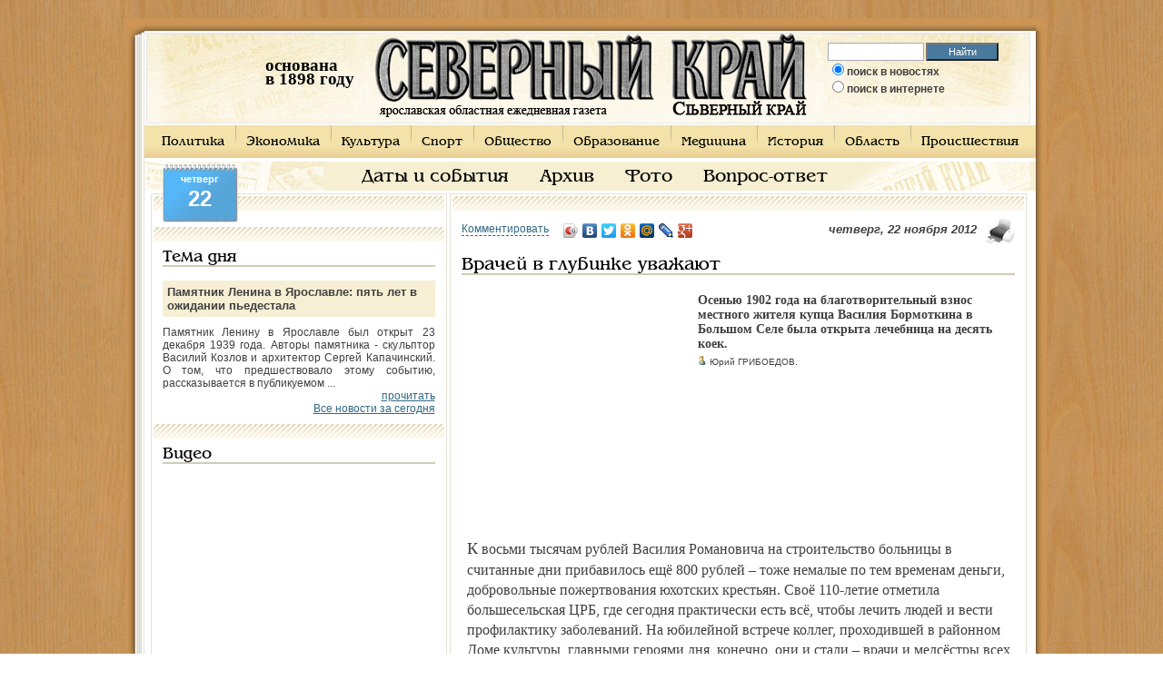

--- FILE ---
content_type: text/html; charset=utf-8
request_url: http://www.sevkray.ru/news/8/62280/
body_size: 9630
content:

<!DOCTYPE html PUBLIC "-//W3C//DTD XHTML 1.0 Transitional//EN" "http://www.w3.org/TR/xhtml1/DTD/xhtml1-transitional.dtd">
<html xmlns="http://www.w3.org/1999/xhtml">
    <head>
	<title>Врачей в глубинке уважают</title>
	<meta http-equiv="Content-Type" content="text/html; charset=utf8" />
	<meta name="KeyWords" content="Врачей в глубинке уважают" />
	<meta name="Description" content="Осенью 1902 года на благотворительный взнос местного жителя купца Василия Бормоткина в Большом Селе была открыта лечебница на десять коек" />
	<meta name="Author" content="Оптима-Сервис" />
	<meta name="Generator" content="SKY CMS" />
	<meta name="robots" content="all" />
	<meta property="og:title" content="Врачей в глубинке уважают" />
	<meta property="og:description" content="Осенью 1902 года на благотворительный взнос местного жителя купца Василия Бормоткина в Большом Селе была открыта лечебница на десять коек" />
		<link rel="shortcut icon" href="/favicon.ico" />
	<link href="/css/style3.css?v3" rel="stylesheet" type="text/css" />
	<script type="text/javascript" src="/cssjs.php?type=javascript&files=jquery.js,lightbox.js,js.js,validatorsList.js,calendar.js,calendar-en.js,calendar-setup_stripped.js,jquery.scrollTo.js"></script>
	<!--[if IE]> <link href="/css/ie.css" rel="stylesheet" type="text/css"> <![endif]-->
	<script src="http://loginza.ru/js/widget.js" type="text/javascript"></script>
	<script type="text/javascript">
	var _gaq = _gaq || [];
	_gaq.push(['_setAccount', 'UA-30777339-1']);
	_gaq.push(['_trackPageview']);

	(function() {
		var ga = document.createElement('script'); ga.type = 'text/javascript'; ga.async = true;
		ga.src = ('https:' == document.location.protocol ? 'https://ssl' : 'http://www') + '.google-analytics.com/ga.js';
		var s = document.getElementsByTagName('script')[0]; s.parentNode.insertBefore(ga, s);
	})();
	</script>
    </head>
    <body id="sevkray">
	    <div id="contentHtml">
		<table width="1003" cellpadding="0" cellspacing="0" id="htmls">
		    <tr>
			<td class="shadow_top_lt"></td>
			<td class="shadow_top"></td>
			<td width="29" class="shadow_top_rt">&nbsp;&nbsp;&nbsp;&nbsp;</td>
		    </tr><tr valign="top">
    <td width="20px" class="shadow_left"><div></div></td>
    <td width="973">
	<table width="973" cellpadding="0" cellspacing="0" id="header">
	    <tr>
		<td>
		    <table cellpadding="0" cellspacing="0" align="center"><tr><td>
				
				<div class="flash">
				    <object classid="clsid:d27cdb6e-ae6d-11cf-96b8-444553540000" codebase="http://download.macromedia.com/pub/shockwave/cabs/flash/swflash.cab#version=9,0,0,0" width="99" height="93" align="middle">
					<param name="allowScriptAccess" value="sameDomain" />
					<param name="allowFullScreen" value="false" />
					<param name="movie" value="/img/clock.swf" /><param name="quality" value="best" /><param name="wmode" value="transparent" /><param name="bgcolor" value="#ffffff" /><embed src="/img/clock.swf" quality="best" wmode="transparent" bgcolor="#ffffff" width="99" height="93" name="countdown" align="middle" allowScriptAccess="sameDomain" allowFullScreen="false" type="application/x-shockwave-flash" pluginspage="http://www.macromedia.com/go/getflashplayer" />
				    </object>
				    <div class="data"><p><b>основана<br/>в 1898 году</p></div>
				</div>

				<div id="logo">
				    				    <a href="/"><img src="/img/logo.gif" alt="Северный Край" /></a>
				    				</div>

				<div id="search">
				    <form onsubmit="if($('#sWord').val()){if($('#s1').attr('checked'))document.location = '/search/go/'+$('#sWord').val()+'/';else document.location = 'http://www.google.ru/search?q='+$('#sWord').val();} else alert('Введите текст для поиска');return false;">
					<input type="text" name="search" class="sr" id="sWord" />
					<input type="button" value="Найти" class="button" onclick="if($('#sWord').val()){if($('#s1').attr('checked'))document.location = '/search/go/'+$('#sWord').val()+'/';else document.location = 'http://www.google.ru/search?q='+$('#sWord').val();} else alert('Введите текст для поиска');return false;" />
					<div class="rad">
					    <input id="s1" type="radio" name="where" value="site" checked="true" /><label for="s1">поиск в новостях</label><br />
					    <input id="s2" type="radio" name="where" value="google"  /><label for="s2">поиск в интернете</label>
					</div>
				    </form>
				</div>
				
			    </td></tr></table>
		</td>
	    </tr>
	</table><div id="mUp">
    <ul>
    	<li class="f"><a href="/news/1/">Политика</a></li>    		<li><a href="/news/2/">Экономика</a></li>    		<li><a href="/news/3/">Культура</a></li>    		<li><a href="/news/4/">Спорт</a></li>    		<li><a href="/news/5/">Общество</a></li>    		<li><a href="/news/7/">Образование</a></li>    		<li><a href="/news/8/">Медицина</a></li>    		<li><a href="/news/9/">История</a></li>    		<li><a href="/news/10/">Область</a></li>    		<li><a href="/news/11/">Происшествия</a></li>        </ul>
</div><div id="mDown">
    <ul>
    	<li><a href="/events/">Даты и события</a></li>
    	<li><a href="/archive/">Архив</a></li>
    	<li><a href="/news/photo/">Фото</a></li>
    	<li><a href="/callback/">Вопрос-ответ</a></li>
        </ul>
</div><div class="dayIndex">
    <span class="sp1">четверг</span>
    <span class="sp2">22</span>
</div>    <table width="973" cellpadding="0" cellspacing="3" id="content">
	<tr valign="top">
	    <td width="30%" id="left">
        <div id="direct">
		<div class="border" id="bblock"><br/>
	    		<!-- Яндекс.Директ -->
<div id="yandex_ad3"></div>
<script type="text/javascript">
(function(w, d, n, s, t) {
    w[n] = w[n] || [];
    w[n].push(function() {
        Ya.Direct.insertInto(61875, "yandex_ad3", {
            site_charset: "utf-8",
            ad_format: "direct",
            font_size: 1.1,
            type: "flat",
            border_type: "block",
            limit: 3,
            title_font_size: 3,
            site_bg_color: "F4F0E7",
            header_bg_color: "FEEAC7",
            bg_color: "FFFFFF",
            border_color: "FBE5C0",
            title_color: "306884",
            url_color: "306884",
            all_color: "306884",
            text_color: "000000",
            hover_color: "0066FF",
            favicon: true
        });
    });
    t = d.documentElement.firstChild;
    s = d.createElement("script");
    s.type = "text/javascript";
    s.src = "http://an.yandex.ru/system/context.js";
    s.setAttribute("async", "true");
    t.insertBefore(s, t.firstChild);
})(window, document, "yandex_context_callbacks");
</script>
			</div>
		<div id="newsday">
    <div class="border">
	<span class="h">Тема дня</span>
	<div class="title">Памятник Ленина в Ярославле: пять лет в ожидании пьедестала</div>
	<p>Памятник Ленину в Ярославле был открыт 23 декабря 1939 года. Авторы памятника - скульптор Василий Козлов и архитектор Сергей Капачинский. О том, что предшествовало этому событию, рассказывается в публикуемом ...</p>
	<p class="p1"><a href="/news/13/63016/">прочитать</a></p>
	<p class="p1"><a href='/news/'>Все новости за сегодня</a></p>
    </div>
</div>
	<div class="border">
		<span class="h">Видео</span>
		<iframe width="300" height="225" src="http://www.youtube.com/embed/Kdlj8SZw86g?rel=0" frameborder="0" allowfullscreen></iframe>
	</div>
	<div class="border">
	    <span class="h">Управление</span>
	    <div id="calendar-container"></div>
	</div>
    </div>
    <div class="poll">
    <div class="border">
	<span class="h">Вопрос дня</span>
	<div class="title">Как Вы считаете, две российские революции 1917 года - это </div>
	<form action="" method="post" id="pollOnIndex">
	    <ul>
				<li><input id="poll0" onchange="pollVote($(this))" name='answer' type='radio' value='0'/><label for="poll0">Величайшее событие ХХ века, принёсшее свободу и счастье народам России</label></li>
				<li><input id="poll1" onchange="pollVote($(this))" name='answer' type='radio' value='1'/><label for="poll1">Величайшее разочарование ХХ века, доказавшее невозможность построения справедливого государства</label></li>
				<li><input id="poll2" onchange="pollVote($(this))" name='answer' type='radio' value='2'/><label for="poll2">Величайшее преступление ХХ века, ставшее причиной гибели миллионов людей</label></li>
				<li><input id="poll3" onchange="pollVote($(this))" name='answer' type='radio' value='3'/><label for="poll3">Величайшее в ХХ веке предательство правящего класса</label></li>
				<li><input id="poll4" onchange="pollVote($(this))" name='answer' type='radio' value='4'/><label for="poll4">Величайшая в ХХ веке провокация иностранных спецслужб</label></li>
				<li><input id="poll5" onchange="pollVote($(this))" name='answer' type='radio' value='5'/><label for="poll5">Величайшая глупость ХХ века, поскольку участники революций не осознавали последствий ими совершённого</label></li>
				<li><input id="poll6" onchange="pollVote($(this))" name='answer' type='radio' value='6'/><label for="poll6">Всего лишь не удавшийся социальный эксперимент </label></li>
				<li><input id="poll7" onchange="pollVote($(this))" name='answer' type='radio' value='7'/><label for="poll7">Следствие преступной слабости государственной власти</label></li>
				<li><input id="poll8" onchange="pollVote($(this))" name='answer' type='radio' value='8'/><label for="poll8">Неудачное стечение обстоятельств, при котором события развивались спонтанно</label></li>
			    </ul>
	    <input type="hidden" id="pollAnswer" value="-1"/>
	</form>
	<div class="but">
		<input style="cursor: pointer;" type="button" value="Ответить" class="button" name="sub" onclick="pollSend(129)" />
		<input style="cursor: pointer;" type="button" value="Результаты" class="button" name="sub2" onclick="pollSend(129,1)" />
	    <a href="/poll/old/" class="a1">Архив</a>
	</div>
    </div>
</div>    <div id="photo">
    <div class="border">
	<span class="h">Фото дня</span>
	<a href="/files/1/600/24023.jpg" rel="imb"><img src="/files/1/200/24023.jpg" alt="DSCN5136 (2).jpg" /></a><br />
	<p></p>
	<a href="/news/photo/">Все фотографии</a>
    </div>
</div>
        <div class="border" style="text-align: center;"><br/>
        	<a href="/banner/click/1200/" class="baner"><img src="/files/1/300/24107.jpg" /></a>
    <div style="clear: both;"></div><br/>
        	<a href="/banner/click/800/" class="baner"><img src="/files/1/300/24093.jpg" /></a>
    <div style="clear: both;"></div><br/>
        	<a href="/banner/click/427/" class="baner"><img src="/files/1/300/24122.jpg" /></a>
    <div style="clear: both;"></div><br/>
        	<a href="/banner/click/314/" class="baner"><img src="/files/1/300/24124.jpg" /></a>
    <div style="clear: both;"></div><br/>
    </div>
    <div class="border" style="text-align: center">
    <span class="h" style="text-align: left;">Люди <a href="/search/" style="font-size: 18px;">ищут</a></span>
    	<!--the_keys_cloud-->
		
</div>	<div style="text-align: center"><script async="async" src="https://w.uptolike.com/widgets/v1/zp.js?pid=tl9d01dbf4e2f302f58dd22fcd5168a4177472cba9" type="text/javascript"></script></div></td>	    <td id="center" width="70%">
	    <div id="newspage">
	    <div class="border" style="min-width: 600px">
	<br/>
	<noindex><a rel="nofollow" style="float: right;margin-left: 10px;" href="/news/8/62280/print/" target="_blank"><img src="/img/print.gif" alt="на печать" /></a></noindex>
	<script type="text/javascript" src="//yandex.st/share/share.js" charset="utf-8"></script>
	<p style="float: left; font-size: 14px;"><a href="#comments" class="anc">Комментировать</a></p>	<div style="float: left; padding-left: 10px;" class="yashare-auto-init" data-yashareType="icon" data-yashareQuickServices="vkontakte,facebook,twitter,odnoklassniki,moimir,lj,gplus"></div>
	<p class="date">четверг, 22 ноября 2012</p>
	<h1>Врачей в глубинке уважают</h1>
	<!-- 468*60 Advertur.ru start -->
	<script type="text/javascript" src="//ddnk.advertur.ru/v1/code.js?id=65991"></script>
	<!-- 468*60 Advertur.ru end -->
	<div style="clear: both;"></div>
			<div class="photo" style="width: 250px;padding: 0; margin-right: 10px; border: none; background: none;"><div id="presp">
	
		<script type="text/javascript"><!--
	google_ad_client = "pub-5153704956691654";
	google_ad_slot = "5276041099";
	google_ad_width = 250;
	google_ad_height = 250;
	//-->
	</script>
	<script type="text/javascript"
	src="http://pagead2.googlesyndication.com/pagead/show_ads.js">
	</script>
	<!-- Яндекс.Директ -->
	<div id="yandex_ad"></div>
	<script type="text/javascript">
	(function(w, d, n, s, t) {
	    w[n] = w[n] || [];
	    w[n].push(function() {
		Ya.Direct.insertInto(61875, "yandex_ad", {
		    site_charset: "utf-8",
		    ad_format: "direct",
		    font_size: 1.1,
		    type: "flat",
		    border_type: "block",
		    limit: 2,
		    title_font_size: 3,
		    site_bg_color: "F4F0E7",
		    header_bg_color: "FEEAC7",
		    bg_color: "F7EFD3",
		    border_color: "FBE5C0",
		    title_color: "306884",
		    url_color: "306884",
		    all_color: "306884",
		    text_color: "000000",
		    hover_color: "0066FF",
		    favicon: true
		});
	    });
	    t = d.documentElement.firstChild;
	    s = d.createElement("script");
	    s.type = "text/javascript";
	    s.src = "http://an.yandex.ru/system/context.js";
	    s.setAttribute("async", "true");
	    t.insertBefore(s, t.firstChild);
	})(window, document, "yandex_context_callbacks");
	</script></div>
	</div>
	        <div class="brief">
	    	    <p><p>Осенью 1902 года на благотворительный взнос местного жителя купца Василия Бормоткина в Большом Селе была открыта лечебница на десять коек.</p></p>
	</div>
        <p class="athr">
		<img title="автор" alt="автор" src="/img/author.gif" /> Юрий ГРИБОЕДОВ.						</p>
	<p style="clear: both">&nbsp;</p>
	<div class="newsContent" id="hypercontext">
	    	    <index><!--htracer_context_links--><p>К восьми тысячам рублей Василия Романовича на строительство больницы в считанные дни прибавилось ещё 800 рублей &ndash; тоже немалые по тем временам деньги, добровольные пожертвования юхотских крестьян. Своё 110-летие отметила большесельская ЦРБ, где сегодня практически есть всё, чтобы лечить людей и вести профилактику заболеваний. На юбилейной встрече коллег, проходившей в районном Доме культуры, главными героями дня, конечно, они и стали &ndash; врачи и медсёстры всех поколений, а торжество превратилось в праздник всего района.</p>
<p>Как уважают здесь врачей, видно было по церемонии награждения сотрудников ЦРБ. Заместителю главного врача Светлане Готишан вручена почётная грамота губернатора области Сергея Ястребова. Семеро специалистов удостоены аналогичных наград департамента здравоохранения и областной Думы.</p></p><!--/htracer_context_links--></index>
	</div>
				<div style="clear: both;"></div>
		<span class="h"><span>Читайте также</span></span>
		<ul class="readRelated">
						<li><span class="date">14.12.2012</span> <a href="/news/9/62573/">Один из двух сотен славных земляков</a>Ярославская земля богата именами полководцев и военачальников, прославившихся в годы Великой Отечественной войны.&nbsp;А ещё Ярославщина стала родиной</li>
						<li><span class="date">06.12.2012</span> <a href="/news/5/62463/">Писатель и гражданин земли русской </a>Василий Иванович Белов родился 23 октября 1932 года в крестьянской семье в&nbsp;деревне Тимониха Харовского района Вологодской области. После семи лет</li>
						<li><span class="date">30.11.2012</span> <a href="/news/8/62395/">Записаться на приём к врачу – через портал госуслуг </a>Реализация программы модернизации системы регионального здравоохранения &ndash; одна из тем, которая обсуждалась на заседании правительства 28 ноября.</li>
						<li><span class="date">21.11.2012</span> <a href="/news/2/62263/">Наши врачи поучатся  у японских коллег </a>В рамках делового визита в Японию, который проходит с 20 по 23 ноября, губернатор Ярославской области Сергей Ястребов примет участие в XIII совместном</li>
						<li><span class="date">17.11.2012</span> <a href="/news/8/62213/">В зоне риска – каждый десятый </a>Кто и как заботится о нашем психическом здоровье, помогает его восстановить и сохранить?&nbsp;Об этом и о многом другом мы беседуем&nbsp;с главным врачом</li>
						<li><span class="date">27.04.2005</span> <a href="/news/8/54564/">Пароль организации – «Варяг» 
</a>В истории Великой Отечественной еще немало белых пятен. Еще многое неизвестно, в частности об участии наших земляков в подпольной и партизанской борьбе</li>
					</ul>
			    <div id="anc_comments" style="clear: both"></div>
	    	    <div>
	    <!-- Яндекс.Директ -->
	    <div id="yandex_ad2"></div>
	    <script type="text/javascript">
	    (function(w, d, n, s, t) {
		w[n] = w[n] || [];
		w[n].push(function() {
		    Ya.Direct.insertInto(61875, "yandex_ad2", {
			site_charset: "utf-8",
			ad_format: "direct",
			font_size: 1.1,
			type: "horizontal",
			border_type: "block",
			limit: 3,
			title_font_size: 2,
			site_bg_color: "F4F0E7",
			header_bg_color: "FEEAC7",
			bg_color: "F7EFD3",
			border_color: "FBE5C0",
			title_color: "306884",
			url_color: "306884",
			all_color: "306884",
			text_color: "000000",
			hover_color: "0066FF",
			favicon: true
		    });
		});
		t = d.documentElement.firstChild;
		s = d.createElement("script");
		s.type = "text/javascript";
		s.src = "http://an.yandex.ru/system/context.js";
		s.setAttribute("async", "true");
		t.insertBefore(s, t.firstChild);
	    })(window, document, "yandex_context_callbacks");
	    </script></div>
	    	
	<div style="clear: both"></div>
		<a name="comments"></a>
	<span class="h"><span>Комментарии</span></span>
	<div style="clear: both;"></div>
	<div class="comments">
		</div>
	<a name="add"></a>
	<div class="commentBox">
	    <a name="commentsAdd"></a>
	    <p>
		<a onclick="$('#updatesFormDiv').css('display','none');$('#commentFormDiv').css('display','block');$('#writeComment').attr('class','hardLink');$('#signForUpdates').attr('class','anc');return false;" id="writeComment" href="" class="hardLink">Написать комментарий</a>
    		<a onclick="$('#commentFormDiv').css('display','none');$('#updatesFormDiv').css('display','block');$('#signForUpdates').attr('class','hardLink');$('#writeComment').attr('class','anc');return false;" id="signForUpdates" href="" class="anc" style="margin-left: 10px;">Подписаться на обновления</a>
	    </p>
	    <p>&nbsp;</p>

	    <div id="commentFormDiv">
				<noindex><a rel="nofollow" title="Вход через почту или социальные сети" href="http://loginza.ru/api/widget?token_url=http%3A%2F%2Fwww.sevkray.ru%2Freader%2Flogin%2F%3FretPath%3D%2Fnews%2F8%2F62280%2F%23comments&lang=ru&providers_set=yandex,mailru,twitter,vkontakte,facebook,odnoklassniki,google,rambler,openid"><img src="http://loginza.ru/img/sign_in_button_gray.gif" alt="Войти через loginza" style="vertical-align:middle;" /></a></noindex>
		или введите имя:
		<input value="" type="text" name="author" id="cmAuthor" value=""/>
		<p>&nbsp;</p>
		<label for="cmText">Сообщение:</label>
				<p style="display: none" id="answerTo"></p><input id="answerToId" type="hidden" value="" />
		<textarea rows="4" name="text" id="cmText"></textarea>
		<input type="button" value="отправить" onclick="return sendComment($('#cmAuthor'),$('#cmText'),'news','62280',$(this),$('#answerToId'));" />
		<span id="actionTxt" style="display: none;"></span>
	    </div>
	    
	    <div id="updatesFormDiv" style="display: none;">
		<strong>Заинтересовались дискуссией?</strong>
		<p>Впишите в поле ниже свой адрес электронной почты, чтобы получать сообщение о добавлении новых комментариев.</p><br/>
		<label for="cmAuthor">Email:</label>
		<input value="" type="text" name="email" id="cmEmail"/><p>&nbsp;</p>
		<input type="button" value="подписаться" onclick="return sendEmailForUpdates($('#cmEmail'),'news','62280',$(this));" />
	    </div>
	</div>
			<div style="clear: both;"></div>
	<span class="h"><span>В этой рубрике сегодня читают</span></span>
	<ul class="readMore">
	    	    <li><a href="/news/8/37423/">Деревенька ты моя, деревенька дальняя
</a>Первый в нынешнем году мой выезд на фазенду – купленный по случаю домик в деревне Парфеньево Любимского </li>
	    	    <li><a href="/news/8/53844/">Весенний сад зовет
</a>В марте – апреле у садоводов уже начинаются работы в саду. Как только спадет угроза сильных заморозков, </li>
	    	    <li><a href="/news/8/56461/">Без врачей никуда </a>Наивно полагать, что наш народ, испокон века занимавшийся самолечением, вдруг перестал бы это делать. </li>
	    	</ul>
	    </div>
</div>	    </td>
	</tr>
	<tr>
	    <td colspan="3">
    <table cellpadding="0" cellspacing="0" width="100%" id="footer">
	<tr valign="top">
	    <td width="40%">
    <div id="bank">
	<div class="title">Курс ЦБ РФ на <b class="b1">22.01.2026</b></div>
	<ul>
	    <li style="float:right; margin: 0px 30px 10px 0px;font-size:10px">
		При цитировании материалов в сети Интернет,<br/> гиперссылка на www.sevkray.ru обязательна.<br/> Ссылка не должна быть закрыта к индексации<br/> поисковыми машинами.
	    </li>
	    <li><b>EUR</b>  <b class="b1">90,7211</b></li>
	    <li><b>USD</b>  <b class="b1">77,5159</b></li>
	    <li><b>EUR/USD</b>  <b class="b1">1.17</b></li>
	</ul>
    </div>
</td>	    <td>
		<div id="count">
		    <div class="title"><b>Наши позиции</b></div>
		    <table><tr><td><noindex>
				<!--LiveInternet counter--><script type="text/javascript"><!--
				    document.write("<a href='http://www.liveinternet.ru/click' "+
					"target=_blank><img src='//counter.yadro.ru/hit?t16.3;r"+
					escape(document.referrer)+((typeof(screen)=="undefined")?"":
					";s"+screen.width+"*"+screen.height+"*"+(screen.colorDepth?
					screen.colorDepth:screen.pixelDepth))+";u"+escape(document.URL)+
					";h"+escape(document.title.substring(0,80))+";"+Math.random()+
					"' alt='' title='LiveInternet: показано число просмотров за 24"+
					" часа, посетителей за 24 часа и за сегодня' "+
					"border='0' width='88' height='31'><\/a>")
				    //--></script><!--/LiveInternet-->
				    <!-- begin of Top100 code -->

		    </noindex>
		    </td><td>Качественное <a href="#" onclick="document.location = 'http://www.os76.ru/';">создание и продвижение сайтов по Ярославлю </a> и другим городам.</td></tr></table>
		</div>
	    </td>
	    <td width="20%" class="td1">
		<div id="partner">
		    <div class="title"><b>На правах рекламы</b></div>
		    <script type="text/javascript">
<!--
var _acic={dataProvider:10};(function(){var e=document.createElement("script");e.type="text/javascript";e.async=true;e.src="https://www.acint.net/aci.js";var t=document.getElementsByTagName("script")[0];t.parentNode.insertBefore(e,t)})()
//-->
</script>		</div>
	    </td>
	</tr>
    </table>
</td>	</tr>
    </table>
</td>
<td width="10px" class="shadow_right"></td>
</tr>
<tr bgcolor="#CA9454">
    <td class="shadow_bottom_lt"></td>
    <td class="shadow_bottom"></td>
    <td class="shadow_bottom_rt"></td>
</tr>
</table>
</div>
<script>
    function dateChanged(calendar) {
	if (calendar.dateClicked) {
	    var y = calendar.date.getFullYear()+"";
	    var m = calendar.date.getMonth()+1+"";
	    var d = calendar.date.getDate()+"";

	    if (d.length == 1) d = "0"+d;
	    if (m.length == 1) m = "0"+m;


	    window.location = "/archive/"+d+m+y+"/";
	}
    };
    
        var dateArray = new Array();
    dateArray["m"] = 01;
    dateArray["d"] = 22;
    dateArray["y"] = 2026;
    Calendar.setup({flat : "calendar-container",ifFormat : "%d.%m.%Y",weekNumbers : false,flatCallback : dateChanged,date : dateArray["m"]+"/"+dateArray["d"]+"/"+dateArray["y"] });	
    </script>
<!-- Yandex.Metrika counter -->
<div style="display:none;"><script type="text/javascript">
(function(w, c) {
    (w[c] = w[c] || []).push(function() {
        try {
            w.yaCounter4492630 = new Ya.Metrika(4492630);
             yaCounter4492630.clickmap(true);
             yaCounter4492630.trackLinks(true);

        } catch(e) { }
    });
})(window, 'yandex_metrika_callbacks');
</script></div>
<script src="//mc.yandex.ru/metrika/watch.js" type="text/javascript" defer="defer"></script>
<noscript><div style="position:absolute"><img src="//mc.yandex.ru/watch/4492630" alt="" /></div></noscript>
<!-- /Yandex.Metrika counter -->
<script async="async" src="https://w.uptolike.com/widgets/v1/zp.js?pid=43266"></script>
</body>
</html>

--- FILE ---
content_type: text/html; charset=utf-8
request_url: https://www.google.com/recaptcha/api2/aframe
body_size: 267
content:
<!DOCTYPE HTML><html><head><meta http-equiv="content-type" content="text/html; charset=UTF-8"></head><body><script nonce="KCIqYBu2nREtcopq84WJ_w">/** Anti-fraud and anti-abuse applications only. See google.com/recaptcha */ try{var clients={'sodar':'https://pagead2.googlesyndication.com/pagead/sodar?'};window.addEventListener("message",function(a){try{if(a.source===window.parent){var b=JSON.parse(a.data);var c=clients[b['id']];if(c){var d=document.createElement('img');d.src=c+b['params']+'&rc='+(localStorage.getItem("rc::a")?sessionStorage.getItem("rc::b"):"");window.document.body.appendChild(d);sessionStorage.setItem("rc::e",parseInt(sessionStorage.getItem("rc::e")||0)+1);localStorage.setItem("rc::h",'1769103417877');}}}catch(b){}});window.parent.postMessage("_grecaptcha_ready", "*");}catch(b){}</script></body></html>

--- FILE ---
content_type: application/javascript;charset=utf-8
request_url: https://w.uptolike.com/widgets/v1/version.js?cb=cb__utl_cb_share_1769103414815660
body_size: 397
content:
cb__utl_cb_share_1769103414815660('1ea92d09c43527572b24fe052f11127b');